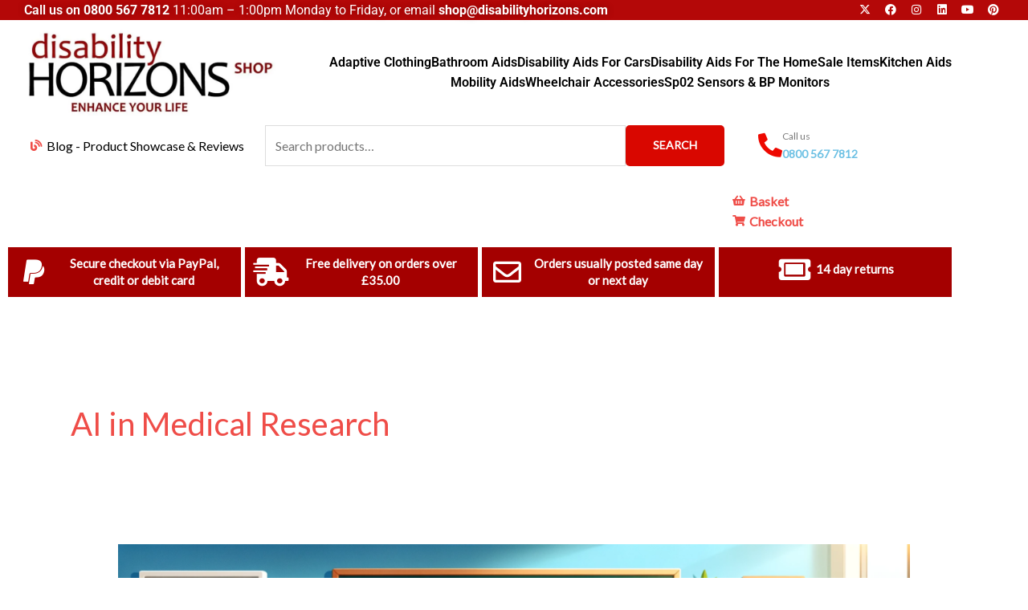

--- FILE ---
content_type: text/css
request_url: https://shop.disabilityhorizons.com/wp-content/uploads/elementor/css/post-6297.css?ver=1769088716
body_size: 1455
content:
.elementor-6297 .elementor-element.elementor-element-d48364e{--spacer-size:5px;}.elementor-6297 .elementor-element.elementor-element-d64d7c5:not(.elementor-motion-effects-element-type-background) > .elementor-widget-wrap, .elementor-6297 .elementor-element.elementor-element-d64d7c5 > .elementor-widget-wrap > .elementor-motion-effects-container > .elementor-motion-effects-layer{background-color:#A40000;}.elementor-6297 .elementor-element.elementor-element-d64d7c5 > .elementor-element-populated, .elementor-6297 .elementor-element.elementor-element-d64d7c5 > .elementor-element-populated > .elementor-background-overlay, .elementor-6297 .elementor-element.elementor-element-d64d7c5 > .elementor-background-slideshow{border-radius:0px 0px 0px 0px;}.elementor-6297 .elementor-element.elementor-element-d64d7c5 > .elementor-element-populated{transition:background 0.3s, border 0.3s, border-radius 0.3s, box-shadow 0.3s;margin:0px 5px 0px 0px;--e-column-margin-right:5px;--e-column-margin-left:0px;}.elementor-6297 .elementor-element.elementor-element-d64d7c5 > .elementor-element-populated > .elementor-background-overlay{transition:background 0.3s, border-radius 0.3s, opacity 0.3s;}.elementor-6297 .elementor-element.elementor-element-851ccfb{border-style:solid;border-width:1px 0px 0px 0px;border-color:#EBEBEB;padding:80px 30px 0px 30px;}.elementor-6297 .elementor-element.elementor-element-cf19a39 > .elementor-widget-wrap > .elementor-widget:not(.elementor-widget__width-auto):not(.elementor-widget__width-initial):not(:last-child):not(.elementor-absolute){margin-block-end:0px;}.elementor-6297 .elementor-element.elementor-element-cf19a39 > .elementor-element-populated{margin:0px 15px 0px 0px;--e-column-margin-right:15px;--e-column-margin-left:0px;}.elementor-6297 .elementor-element.elementor-element-19df7f1 > .elementor-widget-container{margin:0px 0px 7px 0px;}.elementor-6297 .elementor-element.elementor-element-19df7f1 .elementor-heading-title{font-size:12px;font-weight:bold;text-transform:uppercase;line-height:26px;letter-spacing:2px;color:#000000;}.elementor-6297 .elementor-element.elementor-element-3389fe8 > .elementor-widget-container{margin:0px 0px 0px 0px;padding:0px 0px 0px 0px;}.elementor-6297 .elementor-element.elementor-element-3389fe8 .elementor-icon-list-items:not(.elementor-inline-items) .elementor-icon-list-item:not(:last-child){padding-block-end:calc(5px/2);}.elementor-6297 .elementor-element.elementor-element-3389fe8 .elementor-icon-list-items:not(.elementor-inline-items) .elementor-icon-list-item:not(:first-child){margin-block-start:calc(5px/2);}.elementor-6297 .elementor-element.elementor-element-3389fe8 .elementor-icon-list-items.elementor-inline-items .elementor-icon-list-item{margin-inline:calc(5px/2);}.elementor-6297 .elementor-element.elementor-element-3389fe8 .elementor-icon-list-items.elementor-inline-items{margin-inline:calc(-5px/2);}.elementor-6297 .elementor-element.elementor-element-3389fe8 .elementor-icon-list-items.elementor-inline-items .elementor-icon-list-item:after{inset-inline-end:calc(-5px/2);}.elementor-6297 .elementor-element.elementor-element-3389fe8 .elementor-icon-list-icon i{transition:color 0.3s;}.elementor-6297 .elementor-element.elementor-element-3389fe8 .elementor-icon-list-icon svg{transition:fill 0.3s;}.elementor-6297 .elementor-element.elementor-element-3389fe8{--e-icon-list-icon-size:14px;--icon-vertical-offset:0px;}.elementor-6297 .elementor-element.elementor-element-3389fe8 .elementor-icon-list-item > .elementor-icon-list-text, .elementor-6297 .elementor-element.elementor-element-3389fe8 .elementor-icon-list-item > a{font-size:14px;line-height:31px;letter-spacing:0px;}.elementor-6297 .elementor-element.elementor-element-3389fe8 .elementor-icon-list-text{color:var( --e-global-color-text );transition:color 0.3s;}.elementor-6297 .elementor-element.elementor-element-3389fe8 .elementor-icon-list-item:hover .elementor-icon-list-text{color:var( --e-global-color-primary );}.elementor-6297 .elementor-element.elementor-element-a3e311d > .elementor-widget-wrap > .elementor-widget:not(.elementor-widget__width-auto):not(.elementor-widget__width-initial):not(:last-child):not(.elementor-absolute){margin-block-end:0px;}.elementor-6297 .elementor-element.elementor-element-a3e311d > .elementor-element-populated{margin:0px 15px 0px 15px;--e-column-margin-right:15px;--e-column-margin-left:15px;}.elementor-6297 .elementor-element.elementor-element-f5701bc > .elementor-widget-container{margin:0px 0px 7px 0px;}.elementor-6297 .elementor-element.elementor-element-f5701bc .elementor-heading-title{font-size:12px;font-weight:bold;text-transform:uppercase;line-height:26px;letter-spacing:2px;color:#000000;}.elementor-6297 .elementor-element.elementor-element-14b465c > .elementor-widget-container{margin:0px 0px 0px 0px;padding:0px 0px 0px 0px;}.elementor-6297 .elementor-element.elementor-element-14b465c .elementor-icon-list-items:not(.elementor-inline-items) .elementor-icon-list-item:not(:last-child){padding-block-end:calc(5px/2);}.elementor-6297 .elementor-element.elementor-element-14b465c .elementor-icon-list-items:not(.elementor-inline-items) .elementor-icon-list-item:not(:first-child){margin-block-start:calc(5px/2);}.elementor-6297 .elementor-element.elementor-element-14b465c .elementor-icon-list-items.elementor-inline-items .elementor-icon-list-item{margin-inline:calc(5px/2);}.elementor-6297 .elementor-element.elementor-element-14b465c .elementor-icon-list-items.elementor-inline-items{margin-inline:calc(-5px/2);}.elementor-6297 .elementor-element.elementor-element-14b465c .elementor-icon-list-items.elementor-inline-items .elementor-icon-list-item:after{inset-inline-end:calc(-5px/2);}.elementor-6297 .elementor-element.elementor-element-14b465c .elementor-icon-list-icon i{transition:color 0.3s;}.elementor-6297 .elementor-element.elementor-element-14b465c .elementor-icon-list-icon svg{transition:fill 0.3s;}.elementor-6297 .elementor-element.elementor-element-14b465c{--e-icon-list-icon-size:14px;--icon-vertical-offset:0px;}.elementor-6297 .elementor-element.elementor-element-14b465c .elementor-icon-list-item > .elementor-icon-list-text, .elementor-6297 .elementor-element.elementor-element-14b465c .elementor-icon-list-item > a{font-size:14px;line-height:31px;letter-spacing:0px;}.elementor-6297 .elementor-element.elementor-element-14b465c .elementor-icon-list-text{color:var( --e-global-color-text );transition:color 0.3s;}.elementor-6297 .elementor-element.elementor-element-14b465c .elementor-icon-list-item:hover .elementor-icon-list-text{color:var( --e-global-color-primary );}.elementor-6297 .elementor-element.elementor-element-abc7978 > .elementor-widget-wrap > .elementor-widget:not(.elementor-widget__width-auto):not(.elementor-widget__width-initial):not(:last-child):not(.elementor-absolute){margin-block-end:0px;}.elementor-6297 .elementor-element.elementor-element-abc7978 > .elementor-element-populated{margin:0px 15px 0px 15px;--e-column-margin-right:15px;--e-column-margin-left:15px;}.elementor-6297 .elementor-element.elementor-element-9957d43 > .elementor-widget-container{margin:0px 0px 7px 0px;}.elementor-6297 .elementor-element.elementor-element-9957d43 .elementor-heading-title{font-size:12px;font-weight:bold;text-transform:uppercase;line-height:26px;letter-spacing:2px;color:#000000;}.elementor-6297 .elementor-element.elementor-element-4f82e95 > .elementor-widget-container{margin:0px 0px 0px 0px;padding:0px 0px 0px 0px;}.elementor-6297 .elementor-element.elementor-element-4f82e95 .elementor-icon-list-items:not(.elementor-inline-items) .elementor-icon-list-item:not(:last-child){padding-block-end:calc(5px/2);}.elementor-6297 .elementor-element.elementor-element-4f82e95 .elementor-icon-list-items:not(.elementor-inline-items) .elementor-icon-list-item:not(:first-child){margin-block-start:calc(5px/2);}.elementor-6297 .elementor-element.elementor-element-4f82e95 .elementor-icon-list-items.elementor-inline-items .elementor-icon-list-item{margin-inline:calc(5px/2);}.elementor-6297 .elementor-element.elementor-element-4f82e95 .elementor-icon-list-items.elementor-inline-items{margin-inline:calc(-5px/2);}.elementor-6297 .elementor-element.elementor-element-4f82e95 .elementor-icon-list-items.elementor-inline-items .elementor-icon-list-item:after{inset-inline-end:calc(-5px/2);}.elementor-6297 .elementor-element.elementor-element-4f82e95 .elementor-icon-list-icon i{transition:color 0.3s;}.elementor-6297 .elementor-element.elementor-element-4f82e95 .elementor-icon-list-icon svg{transition:fill 0.3s;}.elementor-6297 .elementor-element.elementor-element-4f82e95{--e-icon-list-icon-size:14px;--icon-vertical-offset:0px;}.elementor-6297 .elementor-element.elementor-element-4f82e95 .elementor-icon-list-item > .elementor-icon-list-text, .elementor-6297 .elementor-element.elementor-element-4f82e95 .elementor-icon-list-item > a{font-size:14px;line-height:31px;letter-spacing:0px;}.elementor-6297 .elementor-element.elementor-element-4f82e95 .elementor-icon-list-text{color:var( --e-global-color-text );transition:color 0.3s;}.elementor-6297 .elementor-element.elementor-element-4f82e95 .elementor-icon-list-item:hover .elementor-icon-list-text{color:var( --e-global-color-primary );}.elementor-6297 .elementor-element.elementor-element-d8434c7 > .elementor-widget-wrap > .elementor-widget:not(.elementor-widget__width-auto):not(.elementor-widget__width-initial):not(:last-child):not(.elementor-absolute){margin-block-end:0px;}.elementor-6297 .elementor-element.elementor-element-d8434c7 > .elementor-element-populated{margin:-5px 0px 0px 0px;--e-column-margin-right:0px;--e-column-margin-left:0px;padding:0% 0% 0% 13%;}.elementor-6297 .elementor-element.elementor-element-3b0aa84 > .elementor-widget-container{margin:0px 0px 30px 0px;padding:0px 50px 0px 0px;}.elementor-6297 .elementor-element.elementor-element-3b0aa84{text-align:start;font-size:14px;line-height:25px;letter-spacing:0px;color:#2F353D;}.elementor-6297 .elementor-element.elementor-element-a8fa6de > .elementor-widget-container{margin:0px 0px 30px 0px;}.elementor-6297 .elementor-element.elementor-element-a8fa6de{text-align:start;font-size:14px;line-height:25px;letter-spacing:0px;color:var( --e-global-color-text );}.elementor-6297 .elementor-element.elementor-element-d330ba3{padding:50px 30px 45px 30px;}.elementor-bc-flex-widget .elementor-6297 .elementor-element.elementor-element-0e95757.elementor-column .elementor-widget-wrap{align-items:center;}.elementor-6297 .elementor-element.elementor-element-0e95757.elementor-column.elementor-element[data-element_type="column"] > .elementor-widget-wrap.elementor-element-populated{align-content:center;align-items:center;}.elementor-6297 .elementor-element.elementor-element-0e95757 > .elementor-widget-wrap > .elementor-widget:not(.elementor-widget__width-auto):not(.elementor-widget__width-initial):not(:last-child):not(.elementor-absolute){margin-block-end:0px;}.elementor-6297 .elementor-element.elementor-element-0e95757 > .elementor-element-populated{margin:0px 15px 0px 0px;--e-column-margin-right:15px;--e-column-margin-left:0px;padding:0px 0px 0px 0px;}.elementor-bc-flex-widget .elementor-6297 .elementor-element.elementor-element-5ebb370.elementor-column .elementor-widget-wrap{align-items:center;}.elementor-6297 .elementor-element.elementor-element-5ebb370.elementor-column.elementor-element[data-element_type="column"] > .elementor-widget-wrap.elementor-element-populated{align-content:center;align-items:center;}.elementor-6297 .elementor-element.elementor-element-5ebb370 > .elementor-widget-wrap > .elementor-widget:not(.elementor-widget__width-auto):not(.elementor-widget__width-initial):not(:last-child):not(.elementor-absolute){margin-block-end:0px;}.elementor-6297 .elementor-element.elementor-element-5ebb370 > .elementor-element-populated{margin:0px 0px 0px 15px;--e-column-margin-right:0px;--e-column-margin-left:15px;padding:0px 0px 0px 0px;}@media(max-width:1024px){.elementor-6297 .elementor-element.elementor-element-cf19a39 > .elementor-element-populated{margin:0px 20px 0px 0px;--e-column-margin-right:20px;--e-column-margin-left:0px;}.elementor-6297 .elementor-element.elementor-element-19df7f1{text-align:start;}.elementor-6297 .elementor-element.elementor-element-3389fe8 .elementor-icon-list-items:not(.elementor-inline-items) .elementor-icon-list-item:not(:last-child){padding-block-end:calc(0px/2);}.elementor-6297 .elementor-element.elementor-element-3389fe8 .elementor-icon-list-items:not(.elementor-inline-items) .elementor-icon-list-item:not(:first-child){margin-block-start:calc(0px/2);}.elementor-6297 .elementor-element.elementor-element-3389fe8 .elementor-icon-list-items.elementor-inline-items .elementor-icon-list-item{margin-inline:calc(0px/2);}.elementor-6297 .elementor-element.elementor-element-3389fe8 .elementor-icon-list-items.elementor-inline-items{margin-inline:calc(-0px/2);}.elementor-6297 .elementor-element.elementor-element-3389fe8 .elementor-icon-list-items.elementor-inline-items .elementor-icon-list-item:after{inset-inline-end:calc(-0px/2);}.elementor-6297 .elementor-element.elementor-element-a3e311d > .elementor-element-populated{margin:0px 10px 0px 10px;--e-column-margin-right:10px;--e-column-margin-left:10px;}.elementor-6297 .elementor-element.elementor-element-f5701bc{text-align:start;}.elementor-6297 .elementor-element.elementor-element-14b465c .elementor-icon-list-items:not(.elementor-inline-items) .elementor-icon-list-item:not(:last-child){padding-block-end:calc(0px/2);}.elementor-6297 .elementor-element.elementor-element-14b465c .elementor-icon-list-items:not(.elementor-inline-items) .elementor-icon-list-item:not(:first-child){margin-block-start:calc(0px/2);}.elementor-6297 .elementor-element.elementor-element-14b465c .elementor-icon-list-items.elementor-inline-items .elementor-icon-list-item{margin-inline:calc(0px/2);}.elementor-6297 .elementor-element.elementor-element-14b465c .elementor-icon-list-items.elementor-inline-items{margin-inline:calc(-0px/2);}.elementor-6297 .elementor-element.elementor-element-14b465c .elementor-icon-list-items.elementor-inline-items .elementor-icon-list-item:after{inset-inline-end:calc(-0px/2);}.elementor-6297 .elementor-element.elementor-element-abc7978 > .elementor-element-populated{margin:0px 0px 0px 20px;--e-column-margin-right:0px;--e-column-margin-left:20px;}.elementor-6297 .elementor-element.elementor-element-9957d43{text-align:start;}.elementor-6297 .elementor-element.elementor-element-4f82e95 .elementor-icon-list-items:not(.elementor-inline-items) .elementor-icon-list-item:not(:last-child){padding-block-end:calc(0px/2);}.elementor-6297 .elementor-element.elementor-element-4f82e95 .elementor-icon-list-items:not(.elementor-inline-items) .elementor-icon-list-item:not(:first-child){margin-block-start:calc(0px/2);}.elementor-6297 .elementor-element.elementor-element-4f82e95 .elementor-icon-list-items.elementor-inline-items .elementor-icon-list-item{margin-inline:calc(0px/2);}.elementor-6297 .elementor-element.elementor-element-4f82e95 .elementor-icon-list-items.elementor-inline-items{margin-inline:calc(-0px/2);}.elementor-6297 .elementor-element.elementor-element-4f82e95 .elementor-icon-list-items.elementor-inline-items .elementor-icon-list-item:after{inset-inline-end:calc(-0px/2);}.elementor-6297 .elementor-element.elementor-element-d8434c7 > .elementor-element-populated{margin:40px 0px 0px 15px;--e-column-margin-right:0px;--e-column-margin-left:15px;padding:0px 0px 0px 0px;}.elementor-6297 .elementor-element.elementor-element-3b0aa84 > .elementor-widget-container{margin:0px 0px 20px 0px;}.elementor-6297 .elementor-element.elementor-element-3b0aa84{text-align:start;}.elementor-6297 .elementor-element.elementor-element-a8fa6de > .elementor-widget-container{margin:0px 0px 15px 0px;}.elementor-6297 .elementor-element.elementor-element-a8fa6de{text-align:start;}.elementor-6297 .elementor-element.elementor-element-d330ba3{padding:40px 30px 50px 30px;}}@media(max-width:767px){.elementor-6297 .elementor-element.elementor-element-851ccfb{padding:60px 15px 0px 15px;}.elementor-6297 .elementor-element.elementor-element-cf19a39 > .elementor-element-populated{margin:0px 0px 30px 0px;--e-column-margin-right:0px;--e-column-margin-left:0px;}.elementor-6297 .elementor-element.elementor-element-19df7f1 > .elementor-widget-container{margin:0px 0px 5px 0px;}.elementor-6297 .elementor-element.elementor-element-19df7f1{text-align:center;}.elementor-6297 .elementor-element.elementor-element-3389fe8 .elementor-icon-list-items:not(.elementor-inline-items) .elementor-icon-list-item:not(:last-child){padding-block-end:calc(-5px/2);}.elementor-6297 .elementor-element.elementor-element-3389fe8 .elementor-icon-list-items:not(.elementor-inline-items) .elementor-icon-list-item:not(:first-child){margin-block-start:calc(-5px/2);}.elementor-6297 .elementor-element.elementor-element-3389fe8 .elementor-icon-list-items.elementor-inline-items .elementor-icon-list-item{margin-inline:calc(-5px/2);}.elementor-6297 .elementor-element.elementor-element-3389fe8 .elementor-icon-list-items.elementor-inline-items{margin-inline:calc(--5px/2);}.elementor-6297 .elementor-element.elementor-element-3389fe8 .elementor-icon-list-items.elementor-inline-items .elementor-icon-list-item:after{inset-inline-end:calc(--5px/2);}.elementor-6297 .elementor-element.elementor-element-3389fe8{--e-icon-list-icon-align:left;--e-icon-list-icon-margin:0 calc(var(--e-icon-list-icon-size, 1em) * 0.25) 0 0;}.elementor-6297 .elementor-element.elementor-element-a3e311d > .elementor-element-populated{margin:0px 0px 30px 0px;--e-column-margin-right:0px;--e-column-margin-left:0px;}.elementor-6297 .elementor-element.elementor-element-f5701bc > .elementor-widget-container{margin:0px 0px 5px 0px;}.elementor-6297 .elementor-element.elementor-element-f5701bc{text-align:center;}.elementor-6297 .elementor-element.elementor-element-14b465c .elementor-icon-list-items:not(.elementor-inline-items) .elementor-icon-list-item:not(:last-child){padding-block-end:calc(-5px/2);}.elementor-6297 .elementor-element.elementor-element-14b465c .elementor-icon-list-items:not(.elementor-inline-items) .elementor-icon-list-item:not(:first-child){margin-block-start:calc(-5px/2);}.elementor-6297 .elementor-element.elementor-element-14b465c .elementor-icon-list-items.elementor-inline-items .elementor-icon-list-item{margin-inline:calc(-5px/2);}.elementor-6297 .elementor-element.elementor-element-14b465c .elementor-icon-list-items.elementor-inline-items{margin-inline:calc(--5px/2);}.elementor-6297 .elementor-element.elementor-element-14b465c .elementor-icon-list-items.elementor-inline-items .elementor-icon-list-item:after{inset-inline-end:calc(--5px/2);}.elementor-6297 .elementor-element.elementor-element-14b465c{--e-icon-list-icon-align:left;--e-icon-list-icon-margin:0 calc(var(--e-icon-list-icon-size, 1em) * 0.25) 0 0;}.elementor-6297 .elementor-element.elementor-element-abc7978 > .elementor-element-populated{margin:0px 0px 30px 0px;--e-column-margin-right:0px;--e-column-margin-left:0px;}.elementor-6297 .elementor-element.elementor-element-9957d43 > .elementor-widget-container{margin:0px 0px 5px 0px;}.elementor-6297 .elementor-element.elementor-element-9957d43{text-align:center;}.elementor-6297 .elementor-element.elementor-element-4f82e95 .elementor-icon-list-items:not(.elementor-inline-items) .elementor-icon-list-item:not(:last-child){padding-block-end:calc(-5px/2);}.elementor-6297 .elementor-element.elementor-element-4f82e95 .elementor-icon-list-items:not(.elementor-inline-items) .elementor-icon-list-item:not(:first-child){margin-block-start:calc(-5px/2);}.elementor-6297 .elementor-element.elementor-element-4f82e95 .elementor-icon-list-items.elementor-inline-items .elementor-icon-list-item{margin-inline:calc(-5px/2);}.elementor-6297 .elementor-element.elementor-element-4f82e95 .elementor-icon-list-items.elementor-inline-items{margin-inline:calc(--5px/2);}.elementor-6297 .elementor-element.elementor-element-4f82e95 .elementor-icon-list-items.elementor-inline-items .elementor-icon-list-item:after{inset-inline-end:calc(--5px/2);}.elementor-6297 .elementor-element.elementor-element-4f82e95{--e-icon-list-icon-align:left;--e-icon-list-icon-margin:0 calc(var(--e-icon-list-icon-size, 1em) * 0.25) 0 0;}.elementor-6297 .elementor-element.elementor-element-d8434c7 > .elementor-element-populated{margin:0px 0px 0px 0px;--e-column-margin-right:0px;--e-column-margin-left:0px;}.elementor-6297 .elementor-element.elementor-element-3b0aa84 > .elementor-widget-container{margin:0px 0px 20px 0px;padding:0px 3px 0px 3px;}.elementor-6297 .elementor-element.elementor-element-3b0aa84{text-align:center;line-height:25px;}.elementor-6297 .elementor-element.elementor-element-a8fa6de > .elementor-widget-container{padding:0px 3px 0px 3px;}.elementor-6297 .elementor-element.elementor-element-a8fa6de{text-align:center;line-height:25px;}.elementor-6297 .elementor-element.elementor-element-d330ba3{margin-top:0px;margin-bottom:0px;padding:30px 15px 50px 15px;}.elementor-6297 .elementor-element.elementor-element-0e95757 > .elementor-element-populated{margin:0px 0px 0px 0px;--e-column-margin-right:0px;--e-column-margin-left:0px;}.elementor-6297 .elementor-element.elementor-element-88ced5b > .elementor-widget-container{margin:0px 0px 15px 0px;padding:0px 0px 0px 0px;}.elementor-6297 .elementor-element.elementor-element-88ced5b{text-align:center;}}@media(max-width:1024px) and (min-width:768px){.elementor-6297 .elementor-element.elementor-element-cf19a39{width:33.3%;}.elementor-6297 .elementor-element.elementor-element-a3e311d{width:33.3%;}.elementor-6297 .elementor-element.elementor-element-abc7978{width:33.3%;}.elementor-6297 .elementor-element.elementor-element-d8434c7{width:55%;}}